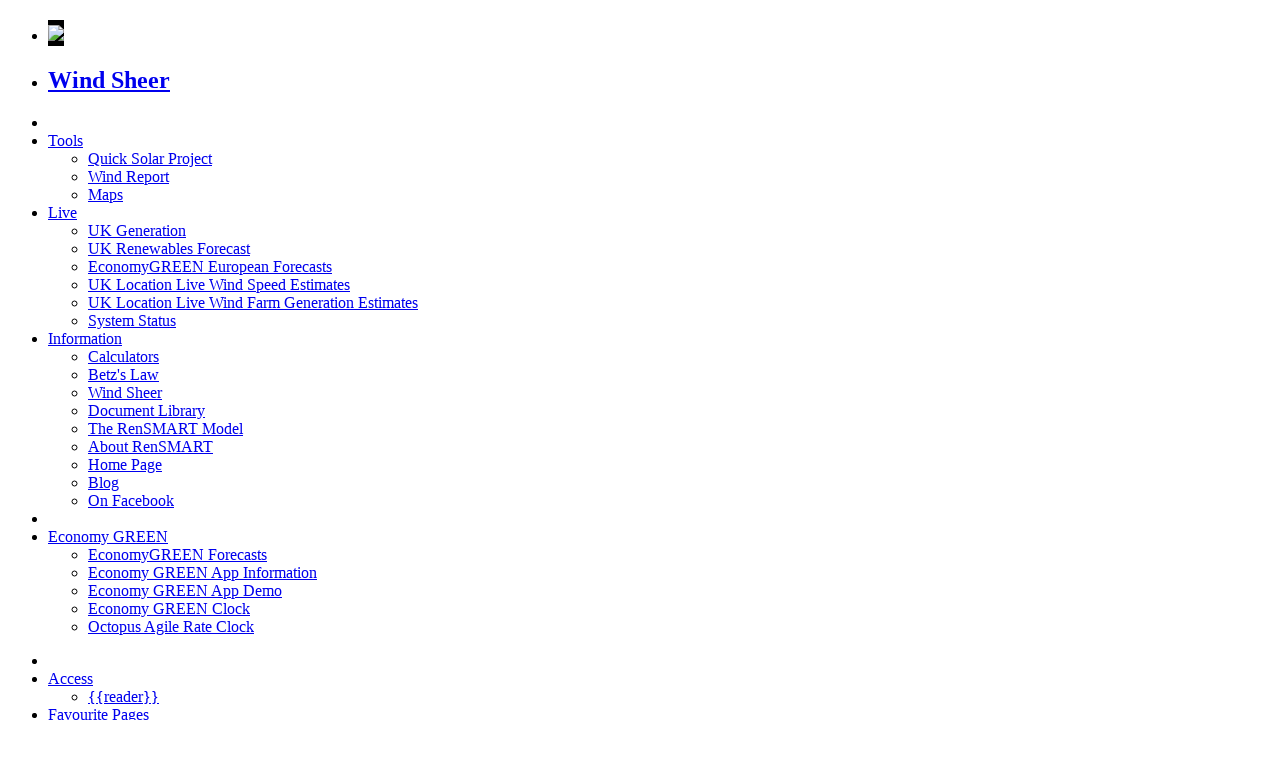

--- FILE ---
content_type: text/html
request_url: https://rensmart.com/Information/WindSheer
body_size: 14325
content:
<!doctype html>
<html class="no-js" lang="en">
  <head>
    <meta charset="utf-8" />
    <title> Wind Sheer</title>
    <link rel="alternate" type="application/rss+xml" href="https://rensmart.com/RenSMARTFeed/rensmart-feed.rss" />
    <link rel="stylesheet" href="/OpenForum/PageTemplates/Frameworks/Foundation/css/foundation.css" />
    
    <link href="https://rensmart.com/Images/rensmart-icon-192x192.png" rel="icon" sizes="192x192" />
    <link href="https://rensmart.com/Images/rensmart-icon-128x128.png" rel="icon" sizes="128x128" />
    
    <script src='https://google.com/recaptcha/api.js'></script>
    <script src="/OpenForum/PageTemplates/Frameworks/Foundation/js/vendor/modernizr.js"></script>
    <script type="text/javascript" src="/OpenForum/Javascript/open-forum.js"></script>
    <script type="text/javascript" src="/Information/WindSheer/page.js"></script>
    <link rel="stylesheet" href="/OpenForum/PageTemplates/Branding/branding.css" />

    <!-- insert (/OpenForum/PageTemplates/CommonElements/header-script.common.html) start --><script>
  var pageName = "/Information/WindSheer";
  var author = "unknown";
  var time = "1739832875398";
  var currentUser = "";
  var user = {};
  var avatar = "<img src='/OpenForum/Images/icons/png/user.png' style='width: 24px; height: 24px;' />";
  JSON.get("/OpenForum/Actions/User","getCurrentUser","currentPage="+pageName+"&referrer="+document.referrer+"&userAgent="+navigator.userAgent).onSuccess( function (response) {  currentUser = response.data;  } ).go();
  JSON.get("/OpenForum/Actions/User","getCurrentUserProfile").onSuccess( 
    function (response) {
      user.profile = response.data;
      if(response.data.avatar) {
        avatar = "<img src='" + response.data.avatar + "' style='width: 24px; height: 24px;' />";
      }
      if(response.data.privateProfile && response.data.privateProfile.extraOptions) {
        currentUserExtraOptions = response.data.privateProfile.extraOptions
      }
    }
  ).go();

  window.onerror = function(errorMsg, url, lineNumber) {
    OpenForum.error = errorMsg+" url:"+url+" line number:"+lineNumber;
    OpenForum.errorMessage = "Woops";
    $('#ofErrorMessage').foundation('reveal', 'open');

    OFX.post( 'https://open-forum.onestonesoup.org/OpenForum/AddOn/DataLogger/BrowserErrorLogger' )
      .withAction( 'logError' )
      .withData( {origin: window.location.origin, page: pageName, error: errorMsg+" lineNumber:"+lineNumber, userAgent: navigator.userAgent}).go();
  };

  window.alert = function(message,title) {
    if(!title) {
      title = "Open Forum";
    }
    OpenForum.alert = { message: message, title: title};
    $('#ofAlertMessage').foundation('reveal', 'open');
  };
</script><!-- insert (/OpenForum/PageTemplates/CommonElements/header-script.common.html) end -->

  </head>
  <body>
    <nav class="top-bar" data-topbar>
      <ul class="title-area">
        <li class="name">
          <h1>
            <!-- insert (/OpenForum/PageTemplates/Branding/top-left-logo.page.content) start --><a style="background-color: black;" href="/"><img src="/Images/rensmart-small.thumbnail.png" /></a><!-- insert (/OpenForum/PageTemplates/Branding/top-left-logo.page.content) end -->
          </h1>
        </li>
      </ul>
      <ul class="title-area">
        <li class="name">
          <h1>
            <a href="#" title=" Wind Sheer"> Wind Sheer</a>
          </h1>
        </li>
      </ul>
      <!-- insert (/OpenForum/PageTemplates/CommonElements/top-navigation.html) start --><section class="top-bar-section">
  <ul class="left">

    <li class="divider"></li>
    <li class="has-dropdown">
      <a href="#">Tools</a>
      <ul class="dropdown">
        <li><a href="/Calculators/QuickSolarProject">Quick Solar Project</a></li>
        <li><a href="/RenSMARTWindReport">Wind Report</a></li>
        <li><a href="/Maps">Maps</a></li>
      </ul>
    </li>
    <li class="has-dropdown">
      <a href="#">Live</a>
      <ul class="dropdown">
        <li><a href="/UKGeneration">UK Generation</a></li>
        <li><a href="/UKGenerationForecast">UK Renewables Forecast</a></li>
        <li><a href="/EconomyGREEN">EconomyGREEN European Forecasts</a></li>
        <li><a href="/RenSMARTLive">UK Location Live Wind Speed Estimates</a></li>
        <li><a href="/RenSMARTLive/WindFarms">UK Location Live Wind Farm Generation Estimates</a></li>
        <li><a href="/Status">System Status</a></li>
      </ul>
    </li>
    <li class="has-dropdown">
      <a href="#">Information</a>
      <ul class="dropdown">
        <li><a href="/Calculators">Calculators</a></li>
        <li><a href="/Information/BetzLaw">Betz's Law</a></li>
        <li><a href="/Information/WindSheer">Wind Sheer</a></li>
        <li><a href="/Information/Library">Document Library</a></li>
        <li><a href="/Information/RenSMARTModel">The RenSMART Model</a></li>
        <li><a href="/AboutUs">About RenSMART</a></li>
        <li><a href="/">Home Page</a></li>
        <li><a href="/Blog">Blog</a></li>
        <li><a href="https://www.facebook.com/Rensmart-Ltd-102428414436910">On Facebook</a></li>
      </ul>
    </li>
    <li class="divider"></li>
    <li class="has-dropdown">
      <a href="#">Economy GREEN</a>
      <ul class="dropdown">
        <li><a href="/EconomyGREEN">EconomyGREEN Forecasts</a></li>
        <li><a href="/EconomyGREENTag">Economy GREEN App Information</a></li>
        <li><a href="/EG?id=DEMO" target="demo">Economy GREEN App Demo</a></li>
        <li><a href="/EconomyGREENClock">Economy GREEN Clock</a></li>
        <li><a href="/VariableTariffClock">Octopus Agile Rate Clock</a></li>
      </ul>
    </li>
  </ul>
</section><!-- insert (/OpenForum/PageTemplates/CommonElements/top-navigation.html) end -->
      <!-- insert (/OpenForum/PageTemplates/CommonElements/signin.common.html) start --><section class="top-bar-section">
  <ul class="right">

    <li class="divider"></li>

    <li class="has-dropdown">
      <a href="#">Access</a>
      <ul class="dropdown">
        <li of-repeatFor="reader in pageAccess.readers"><a href="<!--Extension Hash -->undefined<!--End Extension Hash -->" onClick="return false;">{{reader}}</a></li>
      </ul>
      <script>
        var pageAccess = {};
        JSON.get("/OpenForum/Actions/Access","getAccess","pageName=/Information/WindSheer").onSuccess( function(response) {
          pageAccess = response;
        }).go();
      </script>
    </li>
    
    <li class="has-dropdown">
      <a href="#">Favourite Pages</a>
      <ul class="dropdown">
        <li of-repeatFor="pageEntry in user.profile.pageHistory"><a href="{{pageEntry.pageName}}">{{pageEntry.pageName}}</a></li>
      </ul>
    </li>

    <li class="divider"></li>

    <li class="has-dropdown">
      <a href="<!--Extension Hash -->undefined<!--End Extension Hash -->">Signed in as {{currentUser}} {{avatar}}</a>
      <ul class="dropdown">
        <li><a href="/OpenForum/Access/SignOut">Sign Out</a></li>
        <li><a href="<!--Extension Hash -->undefined<!--End Extension Hash -->" onClick="doSignIn(); return false;">Sign In as Different User</a></li>
        <script>
          var accessLoading = false;
          function doSignIn() {

            if(!OpenForum.Access) {
              if(!accessLoading) {
                OpenForum.loadScript("/OpenForum/Access/SignIn/page.js");
                accessLoading=true;
              }
              setTimeout(doSignIn,1000);
              return;
            }

            OpenForum.Access.showPopup();
          };
        </script>
        {{currentUserExtraOptions}}
      </ul>
    </li>
  </ul>
</section><!-- insert (/OpenForum/PageTemplates/CommonElements/signin.common.html) end -->
    </nav>
    <!--Extension CrumbTrail --><nav class="breadcrumbs" role="menubar" aria-label="breadcrumbs"><li role="menuitem"><a href="/Information">Information</a></li><li role="menuitem" class="current"><a href="/Information">WindSheer</a></li></nav><!--End Extension CrumbTrail -->

    <div class="content">
    <!--PageContent Start-->
<!--Extension InsertFile pageName="/Information/WindSheer" fileName="wind-sheer.wiki.fragment" --><div class="row dark-panel">
  <h3>Wind Sheer</h3>
  <p>Wind shear describes the change in wind speed as it gets closer to the ground. Experiments by the Danish Wind Industry Association (The world leaders in wind power technology) have developed a mathematical function that gives an estimated wind speed at any height given a measured mean wind speed at a known height and a description of ground roughness.</p>

  <p>We calculate wind shear based on this calculation supplied by The Danish Wind Industry Association.</p>

  <b>v = v<sup>ref</sup>  ln(z/z<sup>0</sup>)/ln(z<sup>ref</sup>/z<sup>0</sup>)</b>

<ul><li>v = wind speed at height z above ground level.</li>
<li>v<sup>ref</sup> = reference speed, i.e. a wind speed we already know at height z<sup>ref</sup>. ln(...) is the natural logarithm function.</li>
<li>z = height above ground level for the desired velocity, v.</li>
<li>z<sup>0</sup> = roughness length in the current wind direction.</li>
  Roughness lengths may be found in the table below that was taken from the <a href="https://web.archive.org/web/20090606011055/http://www.windpower.org/en/stat/unitsw.htm#roughness" target="external_page">Reference Manual</a>.<li>z<sup>ref</sup> = reference height, i.e. the height where we know the exact wind speed v<sup>ref</sup>.</li>
</ul>
  <table>
    <thead>
      <tr>
        <td>&nbsp;</td>
        <td>Roughness Class</td>
        <td>RoughnessLength m</td>
        <td>Energy Index %</td>
        <td>Landscape Type</td>
      </tr>
    </thead>
    <tbody>
      <tr of-repeatFor='row in WindSheer.roughness'>
        <td><a href=' ' onClick='WindSheer.terrainRoughness={{row.roughnessLength}}; return false;' class='button tiny round'>Select</a></td>
        <td><span>{{row.roughnessClass}}</span></td>
        <td><span>{{row.roughnessLength}}</span></td>
        <td><span>{{row.energyIndex}}</span></td>
        <td><span><a href=' ' onClick='WindSheer.terrainRoughness={{row.roughnessLength}}; return false;'>{{row.landscapeType}}</a></span></td>
      </tr>
    </tbody>
    <tfoot>
      <tr><td colspan="6"></td></tr></tfoot>
  </table>

  <form class="dark-panel">
    <div class='row'>
      <div class='large-12 columns'>
        <h1>Wind Shear Calculation</h1>
      </div>
    </div>
    <div class='row'>
      <div class='large-12 columns'>
        <label>Wind Speed at 10m in m/s</label> <input type='text' id='speedAt10MetersField' of-id='WindSheer.speedAt10Meters' placeholder=' ' />
      </div>
    </div>
    <div class='row'>
      <div class='large-12 columns'>
        <label>Hub Height Above Ground</label> <input type='text' id='heightAboveGroundField' of-id='WindSheer.heightAboveGround' placeholder=' ' />
      </div>
    </div>
    <div class='row'>
      <div class='large-12 columns'>
        <label>Roughness Length</label> <input type='text' id='terrainRoughnessField' of-id='WindSheer.terrainRoughness' placeholder=' ' />
      </div>
    </div>
    <div class='row'>
      <div class='large-12 columns'>
        <label>Wind Speed m/s</label><h3>{{WindSheer.windSpeed}}</h3>
      </div>
    </div>
  </form>

  Source: <a href="https://web.archive.org/web/20090720015221/http://www.windpower.org/en/tour/wres/shear.htm" target="external_page">http://www.windpower.org/en/tour/wres/shear.htm</a>
</div><!--End Extension InsertFile pageName="/Information/WindSheer" fileName="wind-sheer.wiki.fragment" -->

<!--Content built using default builder and renderer DefaultRenderer v1.08 2021 Covid release-->
<!--Page Content End-->
    </div>
      
    <!-- insert (/OpenForum/PageTemplates/Branding/footer.page.content) start --><footer>
  <div class="large-12 columns">
    <hr/>
    <ul class="inline-list right">
      <li><a href="/AboutUs">About Us</a></li>
      <li><a href="/ContactUs">Contact Us</a></li>
      <li><a href="/"><img src="/Images/rensmart-transparent-small.png"/></a></li>
      <li><a href="/Terms">Terms</a></li>
      <li><a href="/Privacy">Privacy</a></li>
      <li><a href="https://open-forum.onestonesoup.org"><img src="/OpenForum/Images/powered-by.png"/></a></li>
    </ul>
  </div>
</footer><!-- insert (/OpenForum/PageTemplates/Branding/footer.page.content) end -->
    
    <!-- insert (/OpenForum/PageTemplates/CommonElements/error-alert.common.html) start --><div id="ofErrorMessage" class="reveal-modal" data-reveal aria-labelledby="ofErrorMessageModalTitle" aria-hidden="true" role="dialog">
  <h2 id="ofErrorMessageModalTitle" class="alert-box alert round">An error has occurred.</h2>
  <p>{{OpenForum.errorMessage}}</p>
  <p><a href="#" data-reveal-id="ofErrorDetails" class="secondary button">See technical details</a></p>
  <a class="close-reveal-modal" aria-label="Close">&#215;</a>
</div>

<div id="ofErrorDetails" class="reveal-modal" data-reveal aria-labelledby="ofErrorModalTitle" aria-hidden="true" role="dialog">
  <h2 id="ofErrorModalTitle">Error details.</h2>
  <p>{{OpenForum.error}}</p>
  <a class="close-reveal-modal" aria-label="Close">&#215;</a>
</div><!-- insert (/OpenForum/PageTemplates/CommonElements/error-alert.common.html) end -->
    <!-- insert (/OpenForum/PageTemplates/CommonElements/alert.common.html) start --><div id="ofAlertMessage" class="reveal-modal" data-reveal aria-labelledby="ofAlertMessageModalTitle" aria-hidden="true" role="dialog">
  <h2 id="ofAlertMessageModalTitle" class="alert-box success round">{{OpenForum.alert.title}}</h2>
  <p>{{OpenForum.alert.message}}</p>
  <a class="close-reveal-modal" aria-label="Close">&#215;</a>
</div>
<!-- insert (/OpenForum/PageTemplates/CommonElements/alert.common.html) end -->

    <script src="/OpenForum/PageTemplates/Frameworks/Foundation/js/vendor/jquery.js"></script>
    <script src="/OpenForum/PageTemplates/Frameworks/Foundation/js/foundation.min.js"></script>
    <script>
      $(document).foundation();
    </script>
    
    <!-- insert (/OpenForum/PageTemplates/PublishedPage/analytics.html) start --><!-- Google Analytics -->
<script src="/OpenForum/Javascript/GoogleAnalytics/analytics.js"></script>
<!-- End Google Analytics --><!-- insert (/OpenForum/PageTemplates/PublishedPage/analytics.html) end -->
    
  </body>
</html>


--- FILE ---
content_type: application/x-javascript
request_url: https://rensmart.com/Information/WindSheer/page.js
body_size: 214
content:
/*
* Author: 
*/

OpenForum.loadCSS("/OpenForum/PageTemplates/RenSMART/commute-page.css");

OpenForum.includeScript("/Information/WindSheer/wind-sheer.js");

OpenForum.init = function() {
  WindSheer.init();
};

